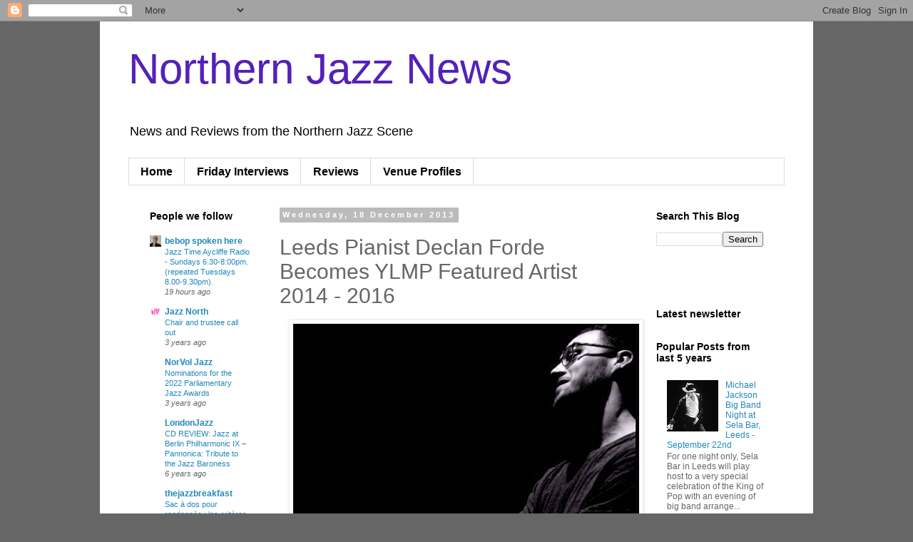

--- FILE ---
content_type: text/html; charset=UTF-8
request_url: https://www.northernjazznews.org/2013/12/leeds-pianist-declan-forde-becomes-ylmp.html
body_size: 13958
content:
<!DOCTYPE html>
<html class='v2' dir='ltr' lang='en-GB'>
<head>
<link href='https://www.blogger.com/static/v1/widgets/335934321-css_bundle_v2.css' rel='stylesheet' type='text/css'/>
<meta content='width=1100' name='viewport'/>
<meta content='text/html; charset=UTF-8' http-equiv='Content-Type'/>
<meta content='blogger' name='generator'/>
<link href='https://www.northernjazznews.org/favicon.ico' rel='icon' type='image/x-icon'/>
<link href='https://www.northernjazznews.org/2013/12/leeds-pianist-declan-forde-becomes-ylmp.html' rel='canonical'/>
<link rel="alternate" type="application/atom+xml" title="Northern Jazz News - Atom" href="https://www.northernjazznews.org/feeds/posts/default" />
<link rel="alternate" type="application/rss+xml" title="Northern Jazz News - RSS" href="https://www.northernjazznews.org/feeds/posts/default?alt=rss" />
<link rel="service.post" type="application/atom+xml" title="Northern Jazz News - Atom" href="https://www.blogger.com/feeds/7598768330746666699/posts/default" />

<link rel="alternate" type="application/atom+xml" title="Northern Jazz News - Atom" href="https://www.northernjazznews.org/feeds/8990870369629486950/comments/default" />
<!--Can't find substitution for tag [blog.ieCssRetrofitLinks]-->
<link href='https://blogger.googleusercontent.com/img/b/R29vZ2xl/AVvXsEjJK4SJOZNpkvrpV9Q8U68A0gHe5tEX0lOBrXRNHhjvGkziYta-nwgDBft44ouVceFojQ-O4gCRzZ4vqpIrtP78xaZpB4YTBT2F4B6xQu2qrRUnjqEImPZX3i9v0MJC0B4NIC4uzKA19lw/s640/Declan.jpg' rel='image_src'/>
<meta content='https://www.northernjazznews.org/2013/12/leeds-pianist-declan-forde-becomes-ylmp.html' property='og:url'/>
<meta content='Leeds Pianist Declan Forde Becomes YLMP Featured Artist 2014 - 2016' property='og:title'/>
<meta content='  Photo by Alavon Peacock 2012     Leeds-based pianist and re cent graduate of Leeds  College of Musi c De clan Forde  has been awarded the ...' property='og:description'/>
<meta content='https://blogger.googleusercontent.com/img/b/R29vZ2xl/AVvXsEjJK4SJOZNpkvrpV9Q8U68A0gHe5tEX0lOBrXRNHhjvGkziYta-nwgDBft44ouVceFojQ-O4gCRzZ4vqpIrtP78xaZpB4YTBT2F4B6xQu2qrRUnjqEImPZX3i9v0MJC0B4NIC4uzKA19lw/w1200-h630-p-k-no-nu/Declan.jpg' property='og:image'/>
<title>Northern Jazz News: Leeds Pianist Declan Forde Becomes YLMP Featured Artist 2014 - 2016</title>
<style id='page-skin-1' type='text/css'><!--
/*
-----------------------------------------------
Blogger Template Style
Name:     Simple
Designer: Blogger
URL:      www.blogger.com
----------------------------------------------- */
/* Content
----------------------------------------------- */
body {
font: normal normal 12px Arial, Tahoma, Helvetica, FreeSans, sans-serif;
color: #666666;
background: #666666 none repeat scroll top left;
padding: 0 0 0 0;
}
html body .region-inner {
min-width: 0;
max-width: 100%;
width: auto;
}
h2 {
font-size: 22px;
}
a:link {
text-decoration:none;
color: #2288bb;
}
a:visited {
text-decoration:none;
color: #888888;
}
a:hover {
text-decoration:underline;
color: #33aaff;
}
.body-fauxcolumn-outer .fauxcolumn-inner {
background: transparent none repeat scroll top left;
_background-image: none;
}
.body-fauxcolumn-outer .cap-top {
position: absolute;
z-index: 1;
height: 400px;
width: 100%;
}
.body-fauxcolumn-outer .cap-top .cap-left {
width: 100%;
background: transparent none repeat-x scroll top left;
_background-image: none;
}
.content-outer {
-moz-box-shadow: 0 0 0 rgba(0, 0, 0, .15);
-webkit-box-shadow: 0 0 0 rgba(0, 0, 0, .15);
-goog-ms-box-shadow: 0 0 0 #333333;
box-shadow: 0 0 0 rgba(0, 0, 0, .15);
margin-bottom: 1px;
}
.content-inner {
padding: 10px 40px;
}
.content-inner {
background-color: #ffffff;
}
/* Header
----------------------------------------------- */
.header-outer {
background: transparent none repeat-x scroll 0 -400px;
_background-image: none;
}
.Header h1 {
font: normal normal 60px Arial, Tahoma, Helvetica, FreeSans, sans-serif;
color: #5421bb;
text-shadow: 0 0 0 rgba(0, 0, 0, .2);
}
.Header h1 a {
color: #5421bb;
}
.Header .description {
font-size: 18px;
color: #000000;
}
.header-inner .Header .titlewrapper {
padding: 22px 0;
}
.header-inner .Header .descriptionwrapper {
padding: 0 0;
}
/* Tabs
----------------------------------------------- */
.tabs-inner .section:first-child {
border-top: 0 solid #dddddd;
}
.tabs-inner .section:first-child ul {
margin-top: -1px;
border-top: 1px solid #dddddd;
border-left: 1px solid #dddddd;
border-right: 1px solid #dddddd;
}
.tabs-inner .widget ul {
background: transparent none repeat-x scroll 0 -800px;
_background-image: none;
border-bottom: 1px solid #dddddd;
margin-top: 0;
margin-left: -30px;
margin-right: -30px;
}
.tabs-inner .widget li a {
display: inline-block;
padding: .6em 1em;
font: normal bold 16px Arial, Tahoma, Helvetica, FreeSans, sans-serif;
color: #000000;
border-left: 1px solid #ffffff;
border-right: 1px solid #dddddd;
}
.tabs-inner .widget li:first-child a {
border-left: none;
}
.tabs-inner .widget li.selected a, .tabs-inner .widget li a:hover {
color: #000000;
background-color: #eeeeee;
text-decoration: none;
}
/* Columns
----------------------------------------------- */
.main-outer {
border-top: 0 solid transparent;
}
.fauxcolumn-left-outer .fauxcolumn-inner {
border-right: 1px solid transparent;
}
.fauxcolumn-right-outer .fauxcolumn-inner {
border-left: 1px solid transparent;
}
/* Headings
----------------------------------------------- */
div.widget > h2,
div.widget h2.title {
margin: 0 0 1em 0;
font: normal bold 14px 'Trebuchet MS',Trebuchet,Verdana,sans-serif;
color: #000000;
}
/* Widgets
----------------------------------------------- */
.widget .zippy {
color: #999999;
text-shadow: 2px 2px 1px rgba(0, 0, 0, .1);
}
.widget .popular-posts ul {
list-style: none;
}
/* Posts
----------------------------------------------- */
h2.date-header {
font: normal bold 11px Arial, Tahoma, Helvetica, FreeSans, sans-serif;
}
.date-header span {
background-color: #bbbbbb;
color: #ffffff;
padding: 0.4em;
letter-spacing: 3px;
margin: inherit;
}
.main-inner {
padding-top: 35px;
padding-bottom: 65px;
}
.main-inner .column-center-inner {
padding: 0 0;
}
.main-inner .column-center-inner .section {
margin: 0 1em;
}
.post {
margin: 0 0 45px 0;
}
h3.post-title, .comments h4 {
font: normal normal 30px 'Trebuchet MS',Trebuchet,Verdana,sans-serif;
margin: .75em 0 0;
}
.post-body {
font-size: 110%;
line-height: 1.4;
position: relative;
}
.post-body img, .post-body .tr-caption-container, .Profile img, .Image img,
.BlogList .item-thumbnail img {
padding: 2px;
background: #ffffff;
border: 1px solid #eeeeee;
-moz-box-shadow: 1px 1px 5px rgba(0, 0, 0, .1);
-webkit-box-shadow: 1px 1px 5px rgba(0, 0, 0, .1);
box-shadow: 1px 1px 5px rgba(0, 0, 0, .1);
}
.post-body img, .post-body .tr-caption-container {
padding: 5px;
}
.post-body .tr-caption-container {
color: #666666;
}
.post-body .tr-caption-container img {
padding: 0;
background: transparent;
border: none;
-moz-box-shadow: 0 0 0 rgba(0, 0, 0, .1);
-webkit-box-shadow: 0 0 0 rgba(0, 0, 0, .1);
box-shadow: 0 0 0 rgba(0, 0, 0, .1);
}
.post-header {
margin: 0 0 1.5em;
line-height: 1.6;
font-size: 90%;
}
.post-footer {
margin: 20px -2px 0;
padding: 5px 10px;
color: #666666;
background-color: #eeeeee;
border-bottom: 1px solid #eeeeee;
line-height: 1.6;
font-size: 90%;
}
#comments .comment-author {
padding-top: 1.5em;
border-top: 1px solid transparent;
background-position: 0 1.5em;
}
#comments .comment-author:first-child {
padding-top: 0;
border-top: none;
}
.avatar-image-container {
margin: .2em 0 0;
}
#comments .avatar-image-container img {
border: 1px solid #eeeeee;
}
/* Comments
----------------------------------------------- */
.comments .comments-content .icon.blog-author {
background-repeat: no-repeat;
background-image: url([data-uri]);
}
.comments .comments-content .loadmore a {
border-top: 1px solid #999999;
border-bottom: 1px solid #999999;
}
.comments .comment-thread.inline-thread {
background-color: #eeeeee;
}
.comments .continue {
border-top: 2px solid #999999;
}
/* Accents
---------------------------------------------- */
.section-columns td.columns-cell {
border-left: 1px solid transparent;
}
.blog-pager {
background: transparent url(//www.blogblog.com/1kt/simple/paging_dot.png) repeat-x scroll top center;
}
.blog-pager-older-link, .home-link,
.blog-pager-newer-link {
background-color: #ffffff;
padding: 5px;
}
.footer-outer {
border-top: 1px dashed #bbbbbb;
}
/* Mobile
----------------------------------------------- */
body.mobile  {
background-size: auto;
}
.mobile .body-fauxcolumn-outer {
background: transparent none repeat scroll top left;
}
.mobile .body-fauxcolumn-outer .cap-top {
background-size: 100% auto;
}
.mobile .content-outer {
-webkit-box-shadow: 0 0 3px rgba(0, 0, 0, .15);
box-shadow: 0 0 3px rgba(0, 0, 0, .15);
}
.mobile .tabs-inner .widget ul {
margin-left: 0;
margin-right: 0;
}
.mobile .post {
margin: 0;
}
.mobile .main-inner .column-center-inner .section {
margin: 0;
}
.mobile .date-header span {
padding: 0.1em 10px;
margin: 0 -10px;
}
.mobile h3.post-title {
margin: 0;
}
.mobile .blog-pager {
background: transparent none no-repeat scroll top center;
}
.mobile .footer-outer {
border-top: none;
}
.mobile .main-inner, .mobile .footer-inner {
background-color: #ffffff;
}
.mobile-index-contents {
color: #666666;
}
.mobile-link-button {
background-color: #2288bb;
}
.mobile-link-button a:link, .mobile-link-button a:visited {
color: #ffffff;
}
.mobile .tabs-inner .section:first-child {
border-top: none;
}
.mobile .tabs-inner .PageList .widget-content {
background-color: #eeeeee;
color: #000000;
border-top: 1px solid #dddddd;
border-bottom: 1px solid #dddddd;
}
.mobile .tabs-inner .PageList .widget-content .pagelist-arrow {
border-left: 1px solid #dddddd;
}

--></style>
<style id='template-skin-1' type='text/css'><!--
body {
min-width: 1000px;
}
.content-outer, .content-fauxcolumn-outer, .region-inner {
min-width: 1000px;
max-width: 1000px;
_width: 1000px;
}
.main-inner .columns {
padding-left: 200px;
padding-right: 210px;
}
.main-inner .fauxcolumn-center-outer {
left: 200px;
right: 210px;
/* IE6 does not respect left and right together */
_width: expression(this.parentNode.offsetWidth -
parseInt("200px") -
parseInt("210px") + 'px');
}
.main-inner .fauxcolumn-left-outer {
width: 200px;
}
.main-inner .fauxcolumn-right-outer {
width: 210px;
}
.main-inner .column-left-outer {
width: 200px;
right: 100%;
margin-left: -200px;
}
.main-inner .column-right-outer {
width: 210px;
margin-right: -210px;
}
#layout {
min-width: 0;
}
#layout .content-outer {
min-width: 0;
width: 800px;
}
#layout .region-inner {
min-width: 0;
width: auto;
}
body#layout div.add_widget {
padding: 8px;
}
body#layout div.add_widget a {
margin-left: 32px;
}
--></style>
<link href='https://www.blogger.com/dyn-css/authorization.css?targetBlogID=7598768330746666699&amp;zx=03eacbaf-a910-4d1f-9b4c-4eb664c828de' media='none' onload='if(media!=&#39;all&#39;)media=&#39;all&#39;' rel='stylesheet'/><noscript><link href='https://www.blogger.com/dyn-css/authorization.css?targetBlogID=7598768330746666699&amp;zx=03eacbaf-a910-4d1f-9b4c-4eb664c828de' rel='stylesheet'/></noscript>
<meta name='google-adsense-platform-account' content='ca-host-pub-1556223355139109'/>
<meta name='google-adsense-platform-domain' content='blogspot.com'/>

</head>
<body class='loading variant-simplysimple'>
<div class='navbar section' id='navbar' name='Navbar'><div class='widget Navbar' data-version='1' id='Navbar1'><script type="text/javascript">
    function setAttributeOnload(object, attribute, val) {
      if(window.addEventListener) {
        window.addEventListener('load',
          function(){ object[attribute] = val; }, false);
      } else {
        window.attachEvent('onload', function(){ object[attribute] = val; });
      }
    }
  </script>
<div id="navbar-iframe-container"></div>
<script type="text/javascript" src="https://apis.google.com/js/platform.js"></script>
<script type="text/javascript">
      gapi.load("gapi.iframes:gapi.iframes.style.bubble", function() {
        if (gapi.iframes && gapi.iframes.getContext) {
          gapi.iframes.getContext().openChild({
              url: 'https://www.blogger.com/navbar/7598768330746666699?po\x3d8990870369629486950\x26origin\x3dhttps://www.northernjazznews.org',
              where: document.getElementById("navbar-iframe-container"),
              id: "navbar-iframe"
          });
        }
      });
    </script><script type="text/javascript">
(function() {
var script = document.createElement('script');
script.type = 'text/javascript';
script.src = '//pagead2.googlesyndication.com/pagead/js/google_top_exp.js';
var head = document.getElementsByTagName('head')[0];
if (head) {
head.appendChild(script);
}})();
</script>
</div></div>
<div class='body-fauxcolumns'>
<div class='fauxcolumn-outer body-fauxcolumn-outer'>
<div class='cap-top'>
<div class='cap-left'></div>
<div class='cap-right'></div>
</div>
<div class='fauxborder-left'>
<div class='fauxborder-right'></div>
<div class='fauxcolumn-inner'>
</div>
</div>
<div class='cap-bottom'>
<div class='cap-left'></div>
<div class='cap-right'></div>
</div>
</div>
</div>
<div class='content'>
<div class='content-fauxcolumns'>
<div class='fauxcolumn-outer content-fauxcolumn-outer'>
<div class='cap-top'>
<div class='cap-left'></div>
<div class='cap-right'></div>
</div>
<div class='fauxborder-left'>
<div class='fauxborder-right'></div>
<div class='fauxcolumn-inner'>
</div>
</div>
<div class='cap-bottom'>
<div class='cap-left'></div>
<div class='cap-right'></div>
</div>
</div>
</div>
<div class='content-outer'>
<div class='content-cap-top cap-top'>
<div class='cap-left'></div>
<div class='cap-right'></div>
</div>
<div class='fauxborder-left content-fauxborder-left'>
<div class='fauxborder-right content-fauxborder-right'></div>
<div class='content-inner'>
<header>
<div class='header-outer'>
<div class='header-cap-top cap-top'>
<div class='cap-left'></div>
<div class='cap-right'></div>
</div>
<div class='fauxborder-left header-fauxborder-left'>
<div class='fauxborder-right header-fauxborder-right'></div>
<div class='region-inner header-inner'>
<div class='header section' id='header' name='Header'><div class='widget Header' data-version='1' id='Header1'>
<div id='header-inner'>
<div class='titlewrapper'>
<h1 class='title'>
<a href='https://www.northernjazznews.org/'>
Northern Jazz News
</a>
</h1>
</div>
<div class='descriptionwrapper'>
<p class='description'><span>News and Reviews from the Northern Jazz Scene</span></p>
</div>
</div>
</div></div>
</div>
</div>
<div class='header-cap-bottom cap-bottom'>
<div class='cap-left'></div>
<div class='cap-right'></div>
</div>
</div>
</header>
<div class='tabs-outer'>
<div class='tabs-cap-top cap-top'>
<div class='cap-left'></div>
<div class='cap-right'></div>
</div>
<div class='fauxborder-left tabs-fauxborder-left'>
<div class='fauxborder-right tabs-fauxborder-right'></div>
<div class='region-inner tabs-inner'>
<div class='tabs section' id='crosscol' name='Cross-column'><div class='widget PageList' data-version='1' id='PageList1'>
<h2>Pages</h2>
<div class='widget-content'>
<ul>
<li>
<a href='https://www.northernjazznews.org/'>Home</a>
</li>
<li>
<a href='https://www.northernjazznews.org/p/friday-interviews.html'>Friday Interviews</a>
</li>
<li>
<a href='https://www.northernjazznews.org/p/reviews.html'>Reviews</a>
</li>
<li>
<a href='https://www.northernjazznews.org/p/venue-profiles.html'>Venue Profiles</a>
</li>
</ul>
<div class='clear'></div>
</div>
</div></div>
<div class='tabs no-items section' id='crosscol-overflow' name='Cross-Column 2'></div>
</div>
</div>
<div class='tabs-cap-bottom cap-bottom'>
<div class='cap-left'></div>
<div class='cap-right'></div>
</div>
</div>
<div class='main-outer'>
<div class='main-cap-top cap-top'>
<div class='cap-left'></div>
<div class='cap-right'></div>
</div>
<div class='fauxborder-left main-fauxborder-left'>
<div class='fauxborder-right main-fauxborder-right'></div>
<div class='region-inner main-inner'>
<div class='columns fauxcolumns'>
<div class='fauxcolumn-outer fauxcolumn-center-outer'>
<div class='cap-top'>
<div class='cap-left'></div>
<div class='cap-right'></div>
</div>
<div class='fauxborder-left'>
<div class='fauxborder-right'></div>
<div class='fauxcolumn-inner'>
</div>
</div>
<div class='cap-bottom'>
<div class='cap-left'></div>
<div class='cap-right'></div>
</div>
</div>
<div class='fauxcolumn-outer fauxcolumn-left-outer'>
<div class='cap-top'>
<div class='cap-left'></div>
<div class='cap-right'></div>
</div>
<div class='fauxborder-left'>
<div class='fauxborder-right'></div>
<div class='fauxcolumn-inner'>
</div>
</div>
<div class='cap-bottom'>
<div class='cap-left'></div>
<div class='cap-right'></div>
</div>
</div>
<div class='fauxcolumn-outer fauxcolumn-right-outer'>
<div class='cap-top'>
<div class='cap-left'></div>
<div class='cap-right'></div>
</div>
<div class='fauxborder-left'>
<div class='fauxborder-right'></div>
<div class='fauxcolumn-inner'>
</div>
</div>
<div class='cap-bottom'>
<div class='cap-left'></div>
<div class='cap-right'></div>
</div>
</div>
<!-- corrects IE6 width calculation -->
<div class='columns-inner'>
<div class='column-center-outer'>
<div class='column-center-inner'>
<div class='main section' id='main' name='Main'><div class='widget Blog' data-version='1' id='Blog1'>
<div class='blog-posts hfeed'>

          <div class="date-outer">
        
<h2 class='date-header'><span>Wednesday, 18 December 2013</span></h2>

          <div class="date-posts">
        
<div class='post-outer'>
<div class='post hentry uncustomized-post-template' itemprop='blogPost' itemscope='itemscope' itemtype='http://schema.org/BlogPosting'>
<meta content='https://blogger.googleusercontent.com/img/b/R29vZ2xl/AVvXsEjJK4SJOZNpkvrpV9Q8U68A0gHe5tEX0lOBrXRNHhjvGkziYta-nwgDBft44ouVceFojQ-O4gCRzZ4vqpIrtP78xaZpB4YTBT2F4B6xQu2qrRUnjqEImPZX3i9v0MJC0B4NIC4uzKA19lw/s640/Declan.jpg' itemprop='image_url'/>
<meta content='7598768330746666699' itemprop='blogId'/>
<meta content='8990870369629486950' itemprop='postId'/>
<a name='8990870369629486950'></a>
<h3 class='post-title entry-title' itemprop='name'>
Leeds Pianist Declan Forde Becomes YLMP Featured Artist 2014 - 2016
</h3>
<div class='post-header'>
<div class='post-header-line-1'></div>
</div>
<div class='post-body entry-content' id='post-body-8990870369629486950' itemprop='description articleBody'>
<div class="separator" style="clear: both; text-align: center;"><a href="https://blogger.googleusercontent.com/img/b/R29vZ2xl/AVvXsEjJK4SJOZNpkvrpV9Q8U68A0gHe5tEX0lOBrXRNHhjvGkziYta-nwgDBft44ouVceFojQ-O4gCRzZ4vqpIrtP78xaZpB4YTBT2F4B6xQu2qrRUnjqEImPZX3i9v0MJC0B4NIC4uzKA19lw/s1600/Declan.jpg" imageanchor="1" style="margin-left: 1em; margin-right: 1em;"><img border="0" src="https://blogger.googleusercontent.com/img/b/R29vZ2xl/AVvXsEjJK4SJOZNpkvrpV9Q8U68A0gHe5tEX0lOBrXRNHhjvGkziYta-nwgDBft44ouVceFojQ-O4gCRzZ4vqpIrtP78xaZpB4YTBT2F4B6xQu2qrRUnjqEImPZX3i9v0MJC0B4NIC4uzKA19lw/s640/Declan.jpg" /></a></div>
<div style="text-align: center;">
<span style="color: #666666; font-size: x-small; font-style: italic;">Photo by Alavon Peacock 2012</span></div>
<div style="text-align: left;">
<br /></div>
<div style="text-align: left;">
<span style="font-family: inherit;">Leeds-based pianist and re</span><span style="font-family: inherit; text-align: center;">cent graduate of Leeds&nbsp;</span><span style="background-color: white; font-family: inherit; line-height: 16px;">College of Musi</span><span style="font-family: inherit; line-height: 16px; text-align: center;">c De</span><span style="line-height: 16px; text-align: center;">clan Forde</span><span style="font-family: inherit; line-height: 16px; text-align: center;">&nbsp;has been awarded the position of being Yorkshire Live Musi</span><span style="font-family: inherit; line-height: 16px; text-align: center;">c Proje</span><span style="font-family: inherit; line-height: 16px; text-align: center;">ct's Featured Artist for three years beginning in the New Year.</span></div>
<div style="text-align: left;">
<span style="background-color: white; font-family: inherit; line-height: 18px;">The YLMP Featured Art</span><span class="text_exposed_show" style="background-color: white; display: inline;"><span style="font-family: inherit;"><span style="line-height: 18px;">ists scheme was established in 2011 to support young and emerging classical and jazz musicians in the first five years of their full-time professional performing careers.</span></span><br /><br /><span style="font-family: inherit;"><span style="line-height: 18px;">For more about De</span></span><span style="line-height: 18px;">clan and his upcoming gigs and work with YLMP,&nbsp;click <a href="http://www.ylmp.co.uk/featured.htm" target="_blank">HERE</a>.</span><br /></span></div>
<div style='clear: both;'></div>
</div>
<div class='post-footer'>
<div class='post-footer-line post-footer-line-1'>
<span class='post-author vcard'>
Posted by
<span class='fn' itemprop='author' itemscope='itemscope' itemtype='http://schema.org/Person'>
<meta content='https://www.blogger.com/profile/14742922766047139940' itemprop='url'/>
<a class='g-profile' href='https://www.blogger.com/profile/14742922766047139940' rel='author' title='author profile'>
<span itemprop='name'>Unknown</span>
</a>
</span>
</span>
<span class='post-timestamp'>
at
<meta content='https://www.northernjazznews.org/2013/12/leeds-pianist-declan-forde-becomes-ylmp.html' itemprop='url'/>
<a class='timestamp-link' href='https://www.northernjazznews.org/2013/12/leeds-pianist-declan-forde-becomes-ylmp.html' rel='bookmark' title='permanent link'><abbr class='published' itemprop='datePublished' title='2013-12-18T05:38:00-08:00'>05:38</abbr></a>
</span>
<span class='post-comment-link'>
</span>
<span class='post-icons'>
<span class='item-action'>
<a href='https://www.blogger.com/email-post/7598768330746666699/8990870369629486950' title='Email Post'>
<img alt='' class='icon-action' height='13' src='https://resources.blogblog.com/img/icon18_email.gif' width='18'/>
</a>
</span>
<span class='item-control blog-admin pid-1542503951'>
<a href='https://www.blogger.com/post-edit.g?blogID=7598768330746666699&postID=8990870369629486950&from=pencil' title='Edit Post'>
<img alt='' class='icon-action' height='18' src='https://resources.blogblog.com/img/icon18_edit_allbkg.gif' width='18'/>
</a>
</span>
</span>
<div class='post-share-buttons goog-inline-block'>
<a class='goog-inline-block share-button sb-email' href='https://www.blogger.com/share-post.g?blogID=7598768330746666699&postID=8990870369629486950&target=email' target='_blank' title='Email This'><span class='share-button-link-text'>Email This</span></a><a class='goog-inline-block share-button sb-blog' href='https://www.blogger.com/share-post.g?blogID=7598768330746666699&postID=8990870369629486950&target=blog' onclick='window.open(this.href, "_blank", "height=270,width=475"); return false;' target='_blank' title='BlogThis!'><span class='share-button-link-text'>BlogThis!</span></a><a class='goog-inline-block share-button sb-twitter' href='https://www.blogger.com/share-post.g?blogID=7598768330746666699&postID=8990870369629486950&target=twitter' target='_blank' title='Share to X'><span class='share-button-link-text'>Share to X</span></a><a class='goog-inline-block share-button sb-facebook' href='https://www.blogger.com/share-post.g?blogID=7598768330746666699&postID=8990870369629486950&target=facebook' onclick='window.open(this.href, "_blank", "height=430,width=640"); return false;' target='_blank' title='Share to Facebook'><span class='share-button-link-text'>Share to Facebook</span></a><a class='goog-inline-block share-button sb-pinterest' href='https://www.blogger.com/share-post.g?blogID=7598768330746666699&postID=8990870369629486950&target=pinterest' target='_blank' title='Share to Pinterest'><span class='share-button-link-text'>Share to Pinterest</span></a>
</div>
</div>
<div class='post-footer-line post-footer-line-2'>
<span class='post-labels'>
</span>
</div>
<div class='post-footer-line post-footer-line-3'>
<span class='post-location'>
</span>
</div>
</div>
</div>
<div class='comments' id='comments'>
<a name='comments'></a>
<h4>No comments:</h4>
<div id='Blog1_comments-block-wrapper'>
<dl class='avatar-comment-indent' id='comments-block'>
</dl>
</div>
<p class='comment-footer'>
<a href='https://www.blogger.com/comment/fullpage/post/7598768330746666699/8990870369629486950' onclick=''>Post a Comment</a>
</p>
</div>
</div>

        </div></div>
      
</div>
<div class='blog-pager' id='blog-pager'>
<span id='blog-pager-newer-link'>
<a class='blog-pager-newer-link' href='https://www.northernjazznews.org/2013/12/jesse-bannister-to-release-new-album.html' id='Blog1_blog-pager-newer-link' title='Newer Post'>Newer Post</a>
</span>
<span id='blog-pager-older-link'>
<a class='blog-pager-older-link' href='https://www.northernjazznews.org/2013/12/news-of-death-of-horace-silver.html' id='Blog1_blog-pager-older-link' title='Older Post'>Older Post</a>
</span>
<a class='home-link' href='https://www.northernjazznews.org/'>Home</a>
</div>
<div class='clear'></div>
<div class='post-feeds'>
<div class='feed-links'>
Subscribe to:
<a class='feed-link' href='https://www.northernjazznews.org/feeds/8990870369629486950/comments/default' target='_blank' type='application/atom+xml'>Post Comments (Atom)</a>
</div>
</div>
</div></div>
</div>
</div>
<div class='column-left-outer'>
<div class='column-left-inner'>
<aside>
<div class='sidebar section' id='sidebar-left-1'><div class='widget BlogList' data-version='1' id='BlogList1'>
<h2 class='title'>People we follow</h2>
<div class='widget-content'>
<div class='blog-list-container' id='BlogList1_container'>
<ul id='BlogList1_blogs'>
<li style='display: block;'>
<div class='blog-icon'>
<img data-lateloadsrc='https://lh3.googleusercontent.com/blogger_img_proxy/AEn0k_vjGcpL5QKlB6JE_q_pmL8sADowTo5XCshGUnn-wHWgh5COHUvKp0Zq8OHythNLGrUgOWAM3JPKO_XElePkO4J5AtM1eD5j1sn1dF3szshQRBmVxKETG_miIQ=s16-w16-h16' height='16' width='16'/>
</div>
<div class='blog-content'>
<div class='blog-title'>
<a href='https://lance-bebopspokenhere.blogspot.com/' target='_blank'>
bebop spoken here</a>
</div>
<div class='item-content'>
<span class='item-title'>
<a href='https://lance-bebopspokenhere.blogspot.com/2026/01/jazz-time-aycliffe-radio-sundays-630_24.html' target='_blank'>
Jazz Time Aycliffe Radio - Sundays 6.30-8:00pm. (repeated Tuesdays 
8.00-9.30pm).
</a>
</span>
<div class='item-time'>
19 hours ago
</div>
</div>
</div>
<div style='clear: both;'></div>
</li>
<li style='display: block;'>
<div class='blog-icon'>
<img data-lateloadsrc='https://lh3.googleusercontent.com/blogger_img_proxy/AEn0k_tMpIA3IQCRXvu646ps3eoLmG9aGl3SEb1M5TPCGqdJzXlfPi4WFx_iaTV_nd7VVXG0nNEr4Ilbt7rmVdM9fjB2momjl1cQsQ=s16-w16-h16' height='16' width='16'/>
</div>
<div class='blog-content'>
<div class='blog-title'>
<a href='https://www.jazznorth.org/' target='_blank'>
Jazz North</a>
</div>
<div class='item-content'>
<span class='item-title'>
<a href='https://www.jazznorth.org/chair-and-trustee-call-out/' target='_blank'>
Chair and trustee call out
</a>
</span>
<div class='item-time'>
3 years ago
</div>
</div>
</div>
<div style='clear: both;'></div>
</li>
<li style='display: block;'>
<div class='blog-icon'>
<img data-lateloadsrc='https://lh3.googleusercontent.com/blogger_img_proxy/AEn0k_tsHd079ZZP-7gGrWYeT-RhAxbyGqc08ov6Wj6SIz9FKtai_VlVLmjF0oxyoIIgdgUVXKfuEtVLGM2g8PJyX1_aUy-Qa-BzpvvwKTqyf8OuMZkgiwY=s16-w16-h16' height='16' width='16'/>
</div>
<div class='blog-content'>
<div class='blog-title'>
<a href='http://northernjazz-live.blogspot.com/' target='_blank'>
NorVol Jazz</a>
</div>
<div class='item-content'>
<span class='item-title'>
<a href='http://northernjazz-live.blogspot.com/2022/06/nominations-for-2022-parliamentary-jazz.html' target='_blank'>
Nominations for the 2022 Parliamentary Jazz Awards
</a>
</span>
<div class='item-time'>
3 years ago
</div>
</div>
</div>
<div style='clear: both;'></div>
</li>
<li style='display: block;'>
<div class='blog-icon'>
<img data-lateloadsrc='https://lh3.googleusercontent.com/blogger_img_proxy/AEn0k_tvUwyIQCFoot9rk-fg-AgicM6hBPQr5QchZeSFZ8plLRGwbTfTzPiQeeJV62_nW0m0KG3ngC5Zcw1m4Y_L7ETjr7PHcJasxfVzU30=s16-w16-h16' height='16' width='16'/>
</div>
<div class='blog-content'>
<div class='blog-title'>
<a href='http://www.londonjazznews.com/' target='_blank'>
LondonJazz</a>
</div>
<div class='item-content'>
<span class='item-title'>
<a href='http://www.londonjazznews.com/2019/06/cd-review-jazz-at-berlin-philharmonic.html' target='_blank'>
CD REVIEW: Jazz at Berlin Philharmonic IX &#8211; Pannonica: Tribute to the Jazz 
Baroness
</a>
</span>
<div class='item-time'>
6 years ago
</div>
</div>
</div>
<div style='clear: both;'></div>
</li>
<li style='display: block;'>
<div class='blog-icon'>
<img data-lateloadsrc='https://lh3.googleusercontent.com/blogger_img_proxy/AEn0k_taYVjR3frfb6431t8cc-C-50GYexFZjGYJULyDzST836gdxXtobTNhnpOwi9lEsOokxtcpWw4GxUjRQmyCeV2OnPC_rJg8EU_HTe3PfvQ=s16-w16-h16' height='16' width='16'/>
</div>
<div class='blog-content'>
<div class='blog-title'>
<a href='http://www.thejazzbreakfast.com' target='_blank'>
thejazzbreakfast</a>
</div>
<div class='item-content'>
<span class='item-title'>
<a href='http://www.thejazzbreakfast.com/2018/06/12/sac-a-dos-pour-randonnee-les-criteres-de-choix/' target='_blank'>
Sac à dos pour randonnée : les critères de choix
</a>
</span>
<div class='item-time'>
7 years ago
</div>
</div>
</div>
<div style='clear: both;'></div>
</li>
<li style='display: block;'>
<div class='blog-icon'>
<img data-lateloadsrc='https://lh3.googleusercontent.com/blogger_img_proxy/AEn0k_vdqt_SEtMFxp3MS1UNZunFFX4nc8B2X02Oy8oAtz_CAavL1SMUWg-JJtR0AmkzSQ9z97fOfOQvzb3vcj4yPm1XjZa9nw=s16-w16-h16' height='16' width='16'/>
</div>
<div class='blog-content'>
<div class='blog-title'>
<a href='http://jazzinyork.com' target='_blank'>
Jazz in York</a>
</div>
<div class='item-content'>
<span class='item-title'>
<a href='http://jazzinyork.com/home/blog/video-from-kate-peters-big-band' target='_blank'>
Video From Kate Peters Big Band
</a>
</span>
<div class='item-time'>
8 years ago
</div>
</div>
</div>
<div style='clear: both;'></div>
</li>
</ul>
<div class='clear'></div>
</div>
</div>
</div><div class='widget BlogArchive' data-version='1' id='BlogArchive1'>
<h2>Post Archive</h2>
<div class='widget-content'>
<div id='ArchiveList'>
<div id='BlogArchive1_ArchiveList'>
<select id='BlogArchive1_ArchiveMenu'>
<option value=''>Post Archive</option>
<option value='https://www.northernjazznews.org/2017/08/'>August (15)</option>
<option value='https://www.northernjazznews.org/2017/07/'>July (18)</option>
<option value='https://www.northernjazznews.org/2017/06/'>June (16)</option>
<option value='https://www.northernjazznews.org/2017/05/'>May (16)</option>
<option value='https://www.northernjazznews.org/2017/04/'>April (13)</option>
<option value='https://www.northernjazznews.org/2017/03/'>March (16)</option>
<option value='https://www.northernjazznews.org/2017/02/'>February (12)</option>
<option value='https://www.northernjazznews.org/2017/01/'>January (4)</option>
<option value='https://www.northernjazznews.org/2016/12/'>December (30)</option>
<option value='https://www.northernjazznews.org/2016/11/'>November (16)</option>
<option value='https://www.northernjazznews.org/2016/10/'>October (16)</option>
<option value='https://www.northernjazznews.org/2016/09/'>September (19)</option>
<option value='https://www.northernjazznews.org/2016/08/'>August (18)</option>
<option value='https://www.northernjazznews.org/2016/07/'>July (18)</option>
<option value='https://www.northernjazznews.org/2016/06/'>June (19)</option>
<option value='https://www.northernjazznews.org/2016/05/'>May (18)</option>
<option value='https://www.northernjazznews.org/2016/04/'>April (20)</option>
<option value='https://www.northernjazznews.org/2016/03/'>March (18)</option>
<option value='https://www.northernjazznews.org/2016/02/'>February (19)</option>
<option value='https://www.northernjazznews.org/2016/01/'>January (19)</option>
<option value='https://www.northernjazznews.org/2015/12/'>December (27)</option>
<option value='https://www.northernjazznews.org/2015/11/'>November (23)</option>
<option value='https://www.northernjazznews.org/2015/10/'>October (21)</option>
<option value='https://www.northernjazznews.org/2015/09/'>September (20)</option>
<option value='https://www.northernjazznews.org/2015/08/'>August (14)</option>
<option value='https://www.northernjazznews.org/2015/07/'>July (18)</option>
<option value='https://www.northernjazznews.org/2015/06/'>June (22)</option>
<option value='https://www.northernjazznews.org/2015/05/'>May (21)</option>
<option value='https://www.northernjazznews.org/2015/04/'>April (21)</option>
<option value='https://www.northernjazznews.org/2015/03/'>March (19)</option>
<option value='https://www.northernjazznews.org/2015/02/'>February (17)</option>
<option value='https://www.northernjazznews.org/2015/01/'>January (14)</option>
<option value='https://www.northernjazznews.org/2014/12/'>December (11)</option>
<option value='https://www.northernjazznews.org/2014/11/'>November (16)</option>
<option value='https://www.northernjazznews.org/2014/10/'>October (17)</option>
<option value='https://www.northernjazznews.org/2014/09/'>September (20)</option>
<option value='https://www.northernjazznews.org/2014/08/'>August (15)</option>
<option value='https://www.northernjazznews.org/2014/07/'>July (20)</option>
<option value='https://www.northernjazznews.org/2014/06/'>June (14)</option>
<option value='https://www.northernjazznews.org/2014/05/'>May (19)</option>
<option value='https://www.northernjazznews.org/2014/04/'>April (13)</option>
<option value='https://www.northernjazznews.org/2014/03/'>March (17)</option>
<option value='https://www.northernjazznews.org/2014/02/'>February (19)</option>
<option value='https://www.northernjazznews.org/2014/01/'>January (20)</option>
<option value='https://www.northernjazznews.org/2013/12/'>December (18)</option>
<option value='https://www.northernjazznews.org/2013/11/'>November (23)</option>
<option value='https://www.northernjazznews.org/2013/10/'>October (23)</option>
<option value='https://www.northernjazznews.org/2013/09/'>September (18)</option>
<option value='https://www.northernjazznews.org/2013/08/'>August (17)</option>
<option value='https://www.northernjazznews.org/2013/07/'>July (11)</option>
<option value='https://www.northernjazznews.org/2013/06/'>June (16)</option>
<option value='https://www.northernjazznews.org/2013/05/'>May (20)</option>
<option value='https://www.northernjazznews.org/2013/04/'>April (16)</option>
<option value='https://www.northernjazznews.org/2013/03/'>March (21)</option>
<option value='https://www.northernjazznews.org/2013/02/'>February (20)</option>
<option value='https://www.northernjazznews.org/2013/01/'>January (18)</option>
<option value='https://www.northernjazznews.org/2012/12/'>December (14)</option>
<option value='https://www.northernjazznews.org/2012/11/'>November (20)</option>
<option value='https://www.northernjazznews.org/2012/10/'>October (24)</option>
<option value='https://www.northernjazznews.org/2012/09/'>September (1)</option>
<option value='https://www.northernjazznews.org/2012/07/'>July (1)</option>
<option value='https://www.northernjazznews.org/2012/06/'>June (1)</option>
<option value='https://www.northernjazznews.org/2012/05/'>May (2)</option>
<option value='https://www.northernjazznews.org/2012/04/'>April (2)</option>
<option value='https://www.northernjazznews.org/2012/03/'>March (3)</option>
</select>
</div>
</div>
<div class='clear'></div>
</div>
</div></div>
</aside>
</div>
</div>
<div class='column-right-outer'>
<div class='column-right-inner'>
<aside>
<div class='sidebar section' id='sidebar-right-1'><div class='widget BlogSearch' data-version='1' id='BlogSearch1'>
<h2 class='title'>Search This Blog</h2>
<div class='widget-content'>
<div id='BlogSearch1_form'>
<form action='https://www.northernjazznews.org/search' class='gsc-search-box' target='_top'>
<table cellpadding='0' cellspacing='0' class='gsc-search-box'>
<tbody>
<tr>
<td class='gsc-input'>
<input autocomplete='off' class='gsc-input' name='q' size='10' title='search' type='text' value=''/>
</td>
<td class='gsc-search-button'>
<input class='gsc-search-button' title='search' type='submit' value='Search'/>
</td>
</tr>
</tbody>
</table>
</form>
</div>
</div>
<div class='clear'></div>
</div><div class='widget HTML' data-version='1' id='HTML3'>
<div class='widget-content'>
<div class="createsend-button" style="height:22px;display:inline-block;" data-listid="y/10/24A/8B9/B169BA18328E5507">
</div><script type="text/javascript">(function () { var e = document.createElement('script'); e.type = 'text/javascript'; e.async = true; e.src = ('https:' == document.location.protocol ? 'https' : 'http') + '://btn.createsend1.com/js/sb.min.js?v=2'; e.className = 'createsend-script'; var s = document.getElementsByTagName('script')[0]; s.parentNode.insertBefore(e, s); })();</script>
</div>
<div class='clear'></div>
</div><div class='widget HTML' data-version='1' id='HTML2'>
<h2 class='title'>Latest newsletter</h2>
<div class='widget-content'>
<script type="text/javascript" src="//jazznews.createsend.com/t/y/p/oxki/1/1/1/0/1/"></script>
</div>
<div class='clear'></div>
</div><div class='widget PopularPosts' data-version='1' id='PopularPosts1'>
<h2>Popular Posts from last 5 years</h2>
<div class='widget-content popular-posts'>
<ul>
<li>
<div class='item-content'>
<div class='item-thumbnail'>
<a href='https://www.northernjazznews.org/2016/09/michael-jackson-big-band-night-at-sela.html' target='_blank'>
<img alt='' border='0' src='https://blogger.googleusercontent.com/img/b/R29vZ2xl/AVvXsEgkCFZbPsanwqEMzN48RAJ0S5YNqJ3VHQBc0qfq71p7VddrN_aD2S3AmFNxFH4VNC9Hdwp0UAx-GEJpbGAgtvtsRCprCQG51JcMGrjWHYtGaaomoPAVEy_uWHl4CfbkHyrRG8TXtfFFtO6z/w72-h72-p-k-no-nu/michael-jackson-dance.jpg'/>
</a>
</div>
<div class='item-title'><a href='https://www.northernjazznews.org/2016/09/michael-jackson-big-band-night-at-sela.html'>Michael Jackson Big Band Night at Sela Bar, Leeds - September 22nd</a></div>
<div class='item-snippet'>   For one night only, Sela Bar in Leeds will play host to a very special celebration of the King of Pop with an evening of big band arrange...</div>
</div>
<div style='clear: both;'></div>
</li>
<li>
<div class='item-content'>
<div class='item-thumbnail'>
<a href='https://www.northernjazznews.org/2013/03/happy-birthday-watermelon-men.html' target='_blank'>
<img alt='' border='0' src='https://blogger.googleusercontent.com/img/b/R29vZ2xl/AVvXsEj3F3447h0HGlQgxbqFEcEdrwiAduRVKPhatMLg1GTT5PUqrrKjj2yIYKt1q8wgvwks1S5W2QZCu1BbWfJ4K5YnIb62EsznTxI-1dCrNtnbE0l6pMSrzC2yz5_peEVfrZV_OekARkTN3wDi/w72-h72-p-k-no-nu/212462xcitefun-happy-birthday-1.jpg'/>
</a>
</div>
<div class='item-title'><a href='https://www.northernjazznews.org/2013/03/happy-birthday-watermelon-men.html'>Happy Birthday, Watermelon Men!</a></div>
<div class='item-snippet'>   Harrogate Jazz promoter Keith Jevons is inviting you to celebrate a special birthday with jazz group the Watermelon Men.   Keith says... ...</div>
</div>
<div style='clear: both;'></div>
</li>
<li>
<div class='item-content'>
<div class='item-thumbnail'>
<a href='https://www.northernjazznews.org/2017/08/new-from-discus-see-one-do-one-teach-one.html' target='_blank'>
<img alt='' border='0' src='https://blogger.googleusercontent.com/img/b/R29vZ2xl/AVvXsEg9DTO7uyOPudWLZV44yi-goT6h2qkZ15BnQ41TeZ9kLTnw7MTC1W4redbK2m6En1jofxpeA-E7h9qauOM_CtusUrLOnuDP242VHVVAr90dxWpJtEnOG90rMO8SHhI25jCgKrolkAkHVlM2/w72-h72-p-k-no-nu/discus+64cd+cover+front.jpg'/>
</a>
</div>
<div class='item-title'><a href='https://www.northernjazznews.org/2017/08/new-from-discus-see-one-do-one-teach-one.html'>New from Discus -  See One, Do One, Teach One </a></div>
<div class='item-snippet'>    Martin Archer&#39;s label Discus Music released their 64th album on August 1st as the third in a series of quartet releases featuring ne...</div>
</div>
<div style='clear: both;'></div>
</li>
<li>
<div class='item-content'>
<div class='item-thumbnail'>
<a href='https://www.northernjazznews.org/2013/04/happy-birthday-tony-dudley-evans.html' target='_blank'>
<img alt='' border='0' src='https://blogger.googleusercontent.com/img/b/R29vZ2xl/AVvXsEiVawNmIgul3kgjA9YpEHK2KMrQc-IAWYq3qYVELbzOGs4g1uiSmmWFIomDfmrhxxE8tCGUDuarmv-rxcyb93W8aXoJo6p9XZysIXNIaMaq6nFYeDx3tFmn44WGmdhupIomKSqM-wa-3QGt/w72-h72-p-k-no-nu/TDE.jpg'/>
</a>
</div>
<div class='item-title'><a href='https://www.northernjazznews.org/2013/04/happy-birthday-tony-dudley-evans.html'>Happy Birthday, Tony Dudley-Evans</a></div>
<div class='item-snippet'>   A surprise 70th birthday celebration was held for Birmingham jazz promoter Tony Dudley-Evans last night at Symphony Hall. London Jazz cov...</div>
</div>
<div style='clear: both;'></div>
</li>
<li>
<div class='item-content'>
<div class='item-thumbnail'>
<a href='https://www.northernjazznews.org/2016/11/in-sadness-bill-kyle.html' target='_blank'>
<img alt='' border='0' src='https://blogger.googleusercontent.com/img/b/R29vZ2xl/AVvXsEhPk69J_msakOZ8XKEjsjvJ7NL2mro8PofIozd93Z-W8mcMUMjipuwoMLbvgN4WSPl6U7Ro9lx7RhNI10i2j6OF9uwbkStbEosx8dj9PNQRy2aHO0124t4fhO9rmxRNBkl28jNyfutI0r4U/w72-h72-p-k-no-nu/0_0_0_0_545_387_csupload_53640738.jpg'/>
</a>
</div>
<div class='item-title'><a href='https://www.northernjazznews.org/2016/11/in-sadness-bill-kyle.html'>In Sadness: Bill Kyle</a></div>
<div class='item-snippet'>   By Kim Macari   There are people that seem as if they&#39;ll live forever, so woven into the fabric of life that their passing comes as a...</div>
</div>
<div style='clear: both;'></div>
</li>
<li>
<div class='item-content'>
<div class='item-thumbnail'>
<a href='https://www.northernjazznews.org/2015/11/gig-preview-manana-collective-at-seven.html' target='_blank'>
<img alt='' border='0' src='https://blogger.googleusercontent.com/img/b/R29vZ2xl/AVvXsEibAQpdWufSYeACPQ-rqzAIzWfa2mTGsxTrRn9jyTZ_NAY4cFDI49Y4IoZIOL_YgopPgWW5ewfAxl6TkYspaxuj9zeV2ylVqKFO7OGReg7foOsPJNtBRrBb7hr6m4vcCAriYn_ossWMQNqL/w72-h72-p-k-no-nu/MananaCollective3.jpg'/>
</a>
</div>
<div class='item-title'><a href='https://www.northernjazznews.org/2015/11/gig-preview-manana-collective-at-seven.html'>Gig Preview: Manana Collective at Seven Arts</a></div>
<div class='item-snippet'>   On Sunday 8th November, Seven Arts in Leeds will host the Mañana Collective , sweeping away the autumn weather with their unique blend of...</div>
</div>
<div style='clear: both;'></div>
</li>
<li>
<div class='item-content'>
<div class='item-thumbnail'>
<a href='https://www.northernjazznews.org/2012/10/fusebox-news-leeds.html' target='_blank'>
<img alt='' border='0' src='https://blogger.googleusercontent.com/img/b/R29vZ2xl/AVvXsEj7bkfd-qqSoWEGdVKVhPsciRSTuqYS2l5akPJWYtx_E9lXO89dJ9VxC70xUL0_29eS8qzXvD4J6KHJh20cSigcGb-k11tDlhSzgnMO5Q6qgDQv9ZSt18UsRcNZk5xsk6O0P_1WJhuEzg4/w72-h72-p-k-no-nu/shatnersbassoon.jpg'/>
</a>
</div>
<div class='item-title'><a href='https://www.northernjazznews.org/2012/10/fusebox-news-leeds.html'>News from Fusebox (Leeds)</a></div>
<div class='item-snippet'>     pic: Shatners Basson (BBC R3 Jazz on 3, 8th October)    News from Dave Hatfield, Fusebox -&#160; &quot;Apologies for the monster e-mail but ...</div>
</div>
<div style='clear: both;'></div>
</li>
<li>
<div class='item-content'>
<div class='item-thumbnail'>
<a href='https://www.northernjazznews.org/2016/07/video-matt-andersons-october-ending.html' target='_blank'>
<img alt='' border='0' src='https://lh3.googleusercontent.com/blogger_img_proxy/AEn0k_t1yxh2lWJyat5B7fhCzqo2qRmA3Gx-Q1VohaKIw8ORe1_YYWzrl9VJGBEC2qRvqzJCFHm8WVdUfzFel0i07h-JIWqvWEN-1Xu1ol3ihQACuGF2=w72-h72-n-k-no-nu'/>
</a>
</div>
<div class='item-title'><a href='https://www.northernjazznews.org/2016/07/video-matt-andersons-october-ending.html'>VIDEO: Matt Anderson's October Ending</a></div>
<div class='item-snippet'>   LCoM graduate and favourite of the Northern jazz scene Matt Anderson has released some new footage of his quartet playing a new compositi...</div>
</div>
<div style='clear: both;'></div>
</li>
<li>
<div class='item-content'>
<div class='item-thumbnail'>
<a href='https://www.northernjazznews.org/2015/01/jazz-education-at-jazz-coop.html' target='_blank'>
<img alt='' border='0' src='https://blogger.googleusercontent.com/img/b/R29vZ2xl/AVvXsEjjprEpOL0BlSp8Q3iVbFy0vCc4AcVUkVQiuHOKPG2FucWgFr2__d3fssbSlzoMmFTIt3KnMN-As3QR8Z-muyK47a0Eus-UIrYCC1JqUMXnKnkj2COdahrK9IfWbf7N-QzdaEDBLBhiYAnU/w72-h72-p-k-no-nu/pink-lane-jazz-photo001.jpg'/>
</a>
</div>
<div class='item-title'><a href='https://www.northernjazznews.org/2015/01/jazz-education-at-jazz-coop.html'>Jazz Education at the Jazz Coop</a></div>
<div class='item-snippet'>   The Jazz Coop are gearing up to launch their educational programmes for 2015. The Coop run a number of workshops throughout the year at t...</div>
</div>
<div style='clear: both;'></div>
</li>
<li>
<div class='item-content'>
<div class='item-thumbnail'>
<a href='https://www.northernjazznews.org/2017/08/jazz-at-mill-announces-autumn-programme.html' target='_blank'>
<img alt='' border='0' src='https://blogger.googleusercontent.com/img/b/R29vZ2xl/AVvXsEhARnSEIEzlvhPA6qE06OD8m3MKgFtu5HztGBC8vKnHveuHapoZ1JhmXOhsipXLYlC9GLUXeCNtB4Pj7hUZoZuAk8x2MvWki-ad3RLQln18_T7L0-1YebuDvpQvme1b-Ad-oj_NM7ODY5la/w72-h72-p-k-no-nu/572638-large.jpg'/>
</a>
</div>
<div class='item-title'><a href='https://www.northernjazznews.org/2017/08/jazz-at-mill-announces-autumn-programme.html'>Jazz At The Mill Announces Autumn Programme</a></div>
<div class='item-snippet'>   Jazz audiences in and around Bradford take note - Jazz at the Mill at Black Dyke Mills returns for another season of weekly jazz starting...</div>
</div>
<div style='clear: both;'></div>
</li>
</ul>
<div class='clear'></div>
</div>
</div></div>
</aside>
</div>
</div>
</div>
<div style='clear: both'></div>
<!-- columns -->
</div>
<!-- main -->
</div>
</div>
<div class='main-cap-bottom cap-bottom'>
<div class='cap-left'></div>
<div class='cap-right'></div>
</div>
</div>
<footer>
<div class='footer-outer'>
<div class='footer-cap-top cap-top'>
<div class='cap-left'></div>
<div class='cap-right'></div>
</div>
<div class='fauxborder-left footer-fauxborder-left'>
<div class='fauxborder-right footer-fauxborder-right'></div>
<div class='region-inner footer-inner'>
<div class='foot no-items section' id='footer-1'></div>
<table border='0' cellpadding='0' cellspacing='0' class='section-columns columns-2'>
<tbody>
<tr>
<td class='first columns-cell'>
<div class='foot no-items section' id='footer-2-1'></div>
</td>
<td class='columns-cell'>
<div class='foot no-items section' id='footer-2-2'></div>
</td>
</tr>
</tbody>
</table>
<!-- outside of the include in order to lock Attribution widget -->
<div class='foot section' id='footer-3' name='Footer'><div class='widget Attribution' data-version='1' id='Attribution1'>
<div class='widget-content' style='text-align: center;'>
Simple theme. Powered by <a href='https://www.blogger.com' target='_blank'>Blogger</a>.
</div>
<div class='clear'></div>
</div></div>
</div>
</div>
<div class='footer-cap-bottom cap-bottom'>
<div class='cap-left'></div>
<div class='cap-right'></div>
</div>
</div>
</footer>
<!-- content -->
</div>
</div>
<div class='content-cap-bottom cap-bottom'>
<div class='cap-left'></div>
<div class='cap-right'></div>
</div>
</div>
</div>
<script type='text/javascript'>
    window.setTimeout(function() {
        document.body.className = document.body.className.replace('loading', '');
      }, 10);
  </script>

<script type="text/javascript" src="https://www.blogger.com/static/v1/widgets/2028843038-widgets.js"></script>
<script type='text/javascript'>
window['__wavt'] = 'AOuZoY6f78medj9dDYZqhm8baR_xeVqgYA:1769325838404';_WidgetManager._Init('//www.blogger.com/rearrange?blogID\x3d7598768330746666699','//www.northernjazznews.org/2013/12/leeds-pianist-declan-forde-becomes-ylmp.html','7598768330746666699');
_WidgetManager._SetDataContext([{'name': 'blog', 'data': {'blogId': '7598768330746666699', 'title': 'Northern Jazz News', 'url': 'https://www.northernjazznews.org/2013/12/leeds-pianist-declan-forde-becomes-ylmp.html', 'canonicalUrl': 'https://www.northernjazznews.org/2013/12/leeds-pianist-declan-forde-becomes-ylmp.html', 'homepageUrl': 'https://www.northernjazznews.org/', 'searchUrl': 'https://www.northernjazznews.org/search', 'canonicalHomepageUrl': 'https://www.northernjazznews.org/', 'blogspotFaviconUrl': 'https://www.northernjazznews.org/favicon.ico', 'bloggerUrl': 'https://www.blogger.com', 'hasCustomDomain': true, 'httpsEnabled': true, 'enabledCommentProfileImages': true, 'gPlusViewType': 'FILTERED_POSTMOD', 'adultContent': false, 'analyticsAccountNumber': '', 'encoding': 'UTF-8', 'locale': 'en-GB', 'localeUnderscoreDelimited': 'en_gb', 'languageDirection': 'ltr', 'isPrivate': false, 'isMobile': false, 'isMobileRequest': false, 'mobileClass': '', 'isPrivateBlog': false, 'isDynamicViewsAvailable': true, 'feedLinks': '\x3clink rel\x3d\x22alternate\x22 type\x3d\x22application/atom+xml\x22 title\x3d\x22Northern Jazz News - Atom\x22 href\x3d\x22https://www.northernjazznews.org/feeds/posts/default\x22 /\x3e\n\x3clink rel\x3d\x22alternate\x22 type\x3d\x22application/rss+xml\x22 title\x3d\x22Northern Jazz News - RSS\x22 href\x3d\x22https://www.northernjazznews.org/feeds/posts/default?alt\x3drss\x22 /\x3e\n\x3clink rel\x3d\x22service.post\x22 type\x3d\x22application/atom+xml\x22 title\x3d\x22Northern Jazz News - Atom\x22 href\x3d\x22https://www.blogger.com/feeds/7598768330746666699/posts/default\x22 /\x3e\n\n\x3clink rel\x3d\x22alternate\x22 type\x3d\x22application/atom+xml\x22 title\x3d\x22Northern Jazz News - Atom\x22 href\x3d\x22https://www.northernjazznews.org/feeds/8990870369629486950/comments/default\x22 /\x3e\n', 'meTag': '', 'adsenseHostId': 'ca-host-pub-1556223355139109', 'adsenseHasAds': false, 'adsenseAutoAds': false, 'boqCommentIframeForm': true, 'loginRedirectParam': '', 'view': '', 'dynamicViewsCommentsSrc': '//www.blogblog.com/dynamicviews/4224c15c4e7c9321/js/comments.js', 'dynamicViewsScriptSrc': '//www.blogblog.com/dynamicviews/6e0d22adcfa5abea', 'plusOneApiSrc': 'https://apis.google.com/js/platform.js', 'disableGComments': true, 'interstitialAccepted': false, 'sharing': {'platforms': [{'name': 'Get link', 'key': 'link', 'shareMessage': 'Get link', 'target': ''}, {'name': 'Facebook', 'key': 'facebook', 'shareMessage': 'Share to Facebook', 'target': 'facebook'}, {'name': 'BlogThis!', 'key': 'blogThis', 'shareMessage': 'BlogThis!', 'target': 'blog'}, {'name': 'X', 'key': 'twitter', 'shareMessage': 'Share to X', 'target': 'twitter'}, {'name': 'Pinterest', 'key': 'pinterest', 'shareMessage': 'Share to Pinterest', 'target': 'pinterest'}, {'name': 'Email', 'key': 'email', 'shareMessage': 'Email', 'target': 'email'}], 'disableGooglePlus': true, 'googlePlusShareButtonWidth': 0, 'googlePlusBootstrap': '\x3cscript type\x3d\x22text/javascript\x22\x3ewindow.___gcfg \x3d {\x27lang\x27: \x27en_GB\x27};\x3c/script\x3e'}, 'hasCustomJumpLinkMessage': false, 'jumpLinkMessage': 'Read more', 'pageType': 'item', 'postId': '8990870369629486950', 'postImageThumbnailUrl': 'https://blogger.googleusercontent.com/img/b/R29vZ2xl/AVvXsEjJK4SJOZNpkvrpV9Q8U68A0gHe5tEX0lOBrXRNHhjvGkziYta-nwgDBft44ouVceFojQ-O4gCRzZ4vqpIrtP78xaZpB4YTBT2F4B6xQu2qrRUnjqEImPZX3i9v0MJC0B4NIC4uzKA19lw/s72-c/Declan.jpg', 'postImageUrl': 'https://blogger.googleusercontent.com/img/b/R29vZ2xl/AVvXsEjJK4SJOZNpkvrpV9Q8U68A0gHe5tEX0lOBrXRNHhjvGkziYta-nwgDBft44ouVceFojQ-O4gCRzZ4vqpIrtP78xaZpB4YTBT2F4B6xQu2qrRUnjqEImPZX3i9v0MJC0B4NIC4uzKA19lw/s640/Declan.jpg', 'pageName': 'Leeds Pianist Declan Forde Becomes YLMP Featured Artist 2014 - 2016', 'pageTitle': 'Northern Jazz News: Leeds Pianist Declan Forde Becomes YLMP Featured Artist 2014 - 2016'}}, {'name': 'features', 'data': {}}, {'name': 'messages', 'data': {'edit': 'Edit', 'linkCopiedToClipboard': 'Link copied to clipboard', 'ok': 'Ok', 'postLink': 'Post link'}}, {'name': 'template', 'data': {'name': 'Simple', 'localizedName': 'Simple', 'isResponsive': false, 'isAlternateRendering': false, 'isCustom': false, 'variant': 'simplysimple', 'variantId': 'simplysimple'}}, {'name': 'view', 'data': {'classic': {'name': 'classic', 'url': '?view\x3dclassic'}, 'flipcard': {'name': 'flipcard', 'url': '?view\x3dflipcard'}, 'magazine': {'name': 'magazine', 'url': '?view\x3dmagazine'}, 'mosaic': {'name': 'mosaic', 'url': '?view\x3dmosaic'}, 'sidebar': {'name': 'sidebar', 'url': '?view\x3dsidebar'}, 'snapshot': {'name': 'snapshot', 'url': '?view\x3dsnapshot'}, 'timeslide': {'name': 'timeslide', 'url': '?view\x3dtimeslide'}, 'isMobile': false, 'title': 'Leeds Pianist Declan Forde Becomes YLMP Featured Artist 2014 - 2016', 'description': '  Photo by Alavon Peacock 2012     Leeds-based pianist and re cent graduate of Leeds\xa0 College of Musi c De clan Forde \xa0has been awarded the ...', 'featuredImage': 'https://blogger.googleusercontent.com/img/b/R29vZ2xl/AVvXsEjJK4SJOZNpkvrpV9Q8U68A0gHe5tEX0lOBrXRNHhjvGkziYta-nwgDBft44ouVceFojQ-O4gCRzZ4vqpIrtP78xaZpB4YTBT2F4B6xQu2qrRUnjqEImPZX3i9v0MJC0B4NIC4uzKA19lw/s640/Declan.jpg', 'url': 'https://www.northernjazznews.org/2013/12/leeds-pianist-declan-forde-becomes-ylmp.html', 'type': 'item', 'isSingleItem': true, 'isMultipleItems': false, 'isError': false, 'isPage': false, 'isPost': true, 'isHomepage': false, 'isArchive': false, 'isLabelSearch': false, 'postId': 8990870369629486950}}]);
_WidgetManager._RegisterWidget('_NavbarView', new _WidgetInfo('Navbar1', 'navbar', document.getElementById('Navbar1'), {}, 'displayModeFull'));
_WidgetManager._RegisterWidget('_HeaderView', new _WidgetInfo('Header1', 'header', document.getElementById('Header1'), {}, 'displayModeFull'));
_WidgetManager._RegisterWidget('_PageListView', new _WidgetInfo('PageList1', 'crosscol', document.getElementById('PageList1'), {'title': 'Pages', 'links': [{'isCurrentPage': false, 'href': 'https://www.northernjazznews.org/', 'title': 'Home'}, {'isCurrentPage': false, 'href': 'https://www.northernjazznews.org/p/friday-interviews.html', 'id': '2990765765962642517', 'title': 'Friday Interviews'}, {'isCurrentPage': false, 'href': 'https://www.northernjazznews.org/p/reviews.html', 'id': '5017954274985885880', 'title': 'Reviews'}, {'isCurrentPage': false, 'href': 'https://www.northernjazznews.org/p/venue-profiles.html', 'id': '3081957040020004832', 'title': 'Venue Profiles'}], 'mobile': false, 'showPlaceholder': true, 'hasCurrentPage': false}, 'displayModeFull'));
_WidgetManager._RegisterWidget('_BlogView', new _WidgetInfo('Blog1', 'main', document.getElementById('Blog1'), {'cmtInteractionsEnabled': false, 'lightboxEnabled': true, 'lightboxModuleUrl': 'https://www.blogger.com/static/v1/jsbin/1887219187-lbx__en_gb.js', 'lightboxCssUrl': 'https://www.blogger.com/static/v1/v-css/828616780-lightbox_bundle.css'}, 'displayModeFull'));
_WidgetManager._RegisterWidget('_BlogListView', new _WidgetInfo('BlogList1', 'sidebar-left-1', document.getElementById('BlogList1'), {'numItemsToShow': 0, 'totalItems': 6}, 'displayModeFull'));
_WidgetManager._RegisterWidget('_BlogArchiveView', new _WidgetInfo('BlogArchive1', 'sidebar-left-1', document.getElementById('BlogArchive1'), {'languageDirection': 'ltr', 'loadingMessage': 'Loading\x26hellip;'}, 'displayModeFull'));
_WidgetManager._RegisterWidget('_BlogSearchView', new _WidgetInfo('BlogSearch1', 'sidebar-right-1', document.getElementById('BlogSearch1'), {}, 'displayModeFull'));
_WidgetManager._RegisterWidget('_HTMLView', new _WidgetInfo('HTML3', 'sidebar-right-1', document.getElementById('HTML3'), {}, 'displayModeFull'));
_WidgetManager._RegisterWidget('_HTMLView', new _WidgetInfo('HTML2', 'sidebar-right-1', document.getElementById('HTML2'), {}, 'displayModeFull'));
_WidgetManager._RegisterWidget('_PopularPostsView', new _WidgetInfo('PopularPosts1', 'sidebar-right-1', document.getElementById('PopularPosts1'), {}, 'displayModeFull'));
_WidgetManager._RegisterWidget('_AttributionView', new _WidgetInfo('Attribution1', 'footer-3', document.getElementById('Attribution1'), {}, 'displayModeFull'));
</script>
</body>
</html>